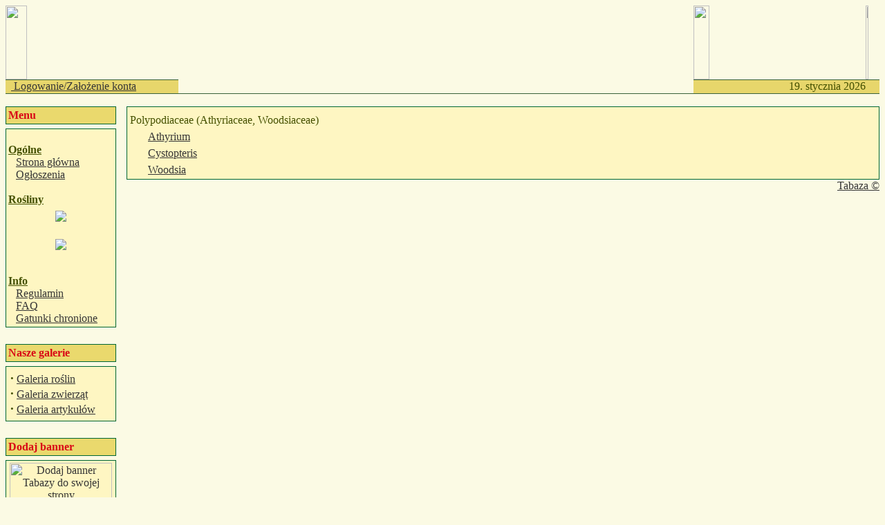

--- FILE ---
content_type: text/html
request_url: http://tabaza.info/modules.php?name=Tabaza&file=index&op=Rodzina&rodzinaid=11
body_size: 3023
content:

<!DOCTYPE HTML PUBLIC "-//W3C//DTD HTML 4.01 Transitional//EN">
<html>
<head>
<title>TaBaza - baza roslin ozdobnych  :: Polypodiaceae (Athyriaceae, Woodsiaceae)</title>
<META HTTP-EQUIV="Content-Type" CONTENT="text/html; charset=ISO-8859-2">
<META HTTP-EQUIV="EXPIRES" CONTENT="0">
<META NAME="RESOURCE-TYPE" CONTENT="DOCUMENT">
<META NAME="DISTRIBUTION" CONTENT="GLOBAL">
<META NAME="AUTHOR" CONTENT="TaBaza - baza roslin ozdobnych">
<META NAME="COPYRIGHT" CONTENT="Copyright (c) by Grzegorz Sapijaszko">
<META NAME="KEYWORDS" CONTENT="Polypodiaceae (Athyriaceae, Woodsiaceae) internetowa baza roślin, baza roślin, rośliny, encyklopedia, roślin, rośliny ozdobne, encyklopedia roślin ozdobnych, baza, drzewa, krzewy, byliny, trawy, paprocie">
<META NAME="DESCRIPTION" CONTENT="Internetowa baza roślin ozdobnych: drzewa, krzewy, byliny, trawy, paprocie...">
<META NAME="ROBOTS" CONTENT="INDEX, FOLLOW">
<META NAME="REVISIT-AFTER" CONTENT="7 DAYS">
<META NAME="RATING" CONTENT="GENERAL">
<META NAME="GENERATOR" CONTENT="PHP-Nuke Copyright (c) 2005 by Francisco Burzi.">
<!-- tinyMCE -->
			<script language="javascript" type="text/javascript" src="includes/tiny_mce/tiny_mce.js"></script>
			<script language="javascript" type="text/javascript">
		   	tinyMCE.init({
	      		mode : "textareas",
				theme : "default",
				language : "",
				editor_css : "includes/tiny_mce/themes/default/editor_ui.css",
				force_p_newlines: "false",
				force_br_newlines: "true"
		   	});
			</script>
			<!-- /tinyMCE --><script type="text/javascript">
<!--
function openwindow(){
	window.open ("modules/Tabaza/copyright.php","Copyright","toolbar=no,location=no,directories=no,status=no,scrollbars=yes,resizable=no,copyhistory=no,width=400,height=200");
}
//-->
</SCRIPT>

<link rel="alternate" type="application/rss+xml" title="RSS" href="backend.php">
<LINK REL="StyleSheet" HREF="themes/Ogrodowe/style/style.css" TYPE="text/css">


<script type="text/javascript" language="javascript">

  		<!---

  		function WybierzSortowanie(form) {

  			if (form.sortuj.selectedIndex == 0) return;

  			window.location.href=form.sortuj.options[form.sortuj.selectedIndex].value;

  		}

  		//-->

  		</script>



</head>

<body bgcolor="#FBFAE4" text="#455101" link="#363636" vlink="#363636" alink="#d5ae83">
<table cellpadding="0" cellspacing="0" width="100%" border="0" align="center">
<tr>
<td><img src="themes/Ogrodowe/images/pixel.gif" width="35%" height="107" border="0" alt=""></td>
<td rowspan="3" height="127" width="60%" BACKGROUND="themes/Ogrodowe/images/tabaza.gif"></td>
<td><img src="themes/Ogrodowe/images/pixel.gif" width="23" height="107" border="0" alt=""></td>
<td><img src="themes/Ogrodowe/images/pixel.gif" width="35%" height="107" border="0" alt=""></td>
</tr>
<tr>
<td height="1" bgcolor="#396139"><IMG src="themes/Ogrodowe/images/pixel.gif" width="1" height=1 alt="" border="0" hspace="0"></td>
<td height="1" bgcolor="#396139" colspan="3"><IMG src="themes/Ogrodowe/images/pixel.gif" width="1" height=1 alt="" border="0" hspace="0"></td>
</tr>
<tr valign="middle" bgcolor="#E7D66B">
<td height="19" width="20%" nowrap><font class="data" color="#363636">
&nbsp;&nbsp;<font color="#363636"><a href="modules.php?name=Your_Account"> Logowanie/Założenie konta</a></font>
</font></td>
<td height="19" align="right" width="20%"><font class="data">
<script type="text/javascript">

<!--   // Array ofmonth Names
var monthNames = new Array( "stycznia","lutego","marca","kwietnia","maja","czerwca","lipca","sierpnia","września","października","listopada","grudnia");
var now = new Date();
thisYear = now.getYear();
if(thisYear < 1900) {thisYear += 1900}; // corrections if Y2K display problem
document.write(now.getDate() + ". " + monthNames[now.getMonth()] + " " +  thisYear);
// -->

</script></font></td>
<td height="19">&nbsp;</td>
</tr>
<tr>
<td bgcolor="#396139" colspan="4"><IMG src="themes/Ogrodowe/images/pixel.gif" width="1" height="1" alt="" border="0" hspace="0"></td>
</tr>
</table>
<!-- FIN DEL TITULO -->
<br><table width="100%" cellpadding="0" cellspacing="0" border="0" align="center"><tr valign="top">
<td width="150" valign="top">
<table border="0" cellpadding="1" cellspacing="0" bgcolor="#006633" width="160"><tr><td>
<table border="0" cellpadding="3" cellspacing="0" bgcolor="#EAD96D" width="100%"><tr><td align=left>
<font class="content" color="#D90716"><b>Menu</b></font>
</td></tr></table></td></tr></table>
<TABLE width="100%"><TR><TD></TD></TR></TABLE><table border="0" cellpadding="1" cellspacing="0" bgcolor="#006633" width="160">
<TR><TD><table border="0" cellpadding="3" cellspacing="0" bgcolor="#FEF6C2" width="100%"><tr valign="top"><td>
<br><b><u>Ogólne</u></b><br> <img src=images/menu/menu0.gif border=0 width=7> <a href=index.php>Strona główna</a><br> <img src=images/menu/menu0.gif border=0 width=7> <a href=modules.php?name=Ogloszenia>Ogłoszenia</a><br><br><b><u>Rośliny</u></b><br> <img src=images/menu/menu0-2.gif border=0 width=7> <a href=modules.php?name=Tabaza><center><img src="images/menu/baza2.jpg"></center></a><br> <img src=images/menu/menu0-2.gif border=0 width=7> <a href=modules.php?name=Forums><center><img src="images/menu/forum2.jpg"></center></a><br><br><b><u>Info</u></b><br> <img src=images/menu/menu0.gif border=0 width=7> <a href=modules.php?name=Regulamin>Regulamin</a><br> <img src=images/menu/menu0.gif border=0 width=7> <a href=modules.php?name=FAQ>FAQ</a><br> <img src=images/menu/menu0.gif border=0 width=7> <a href=http://static1.money.pl/d/akty_prawne/pdf/DU/2014/0/DU20140001409.pdf>Gatunki chronione</a><br>
</td></tr></TABLE></TD></TR></table>
<TABLE WIDTH="100%" HEIGHT="100%"><TR><TD>&nbsp;</TD></TR></TABLE><table border="0" cellpadding="1" cellspacing="0" bgcolor="#006633" width="160"><tr><td>
<table border="0" cellpadding="3" cellspacing="0" bgcolor="#EAD96D" width="100%"><tr><td align=left>
<font class="content" color="#D90716"><b>Nasze galerie</b></font>
</td></tr></table></td></tr></table>
<TABLE width="100%"><TR><TD></TD></TR></TABLE><table border="0" cellpadding="1" cellspacing="0" bgcolor="#006633" width="160">
<TR><TD><table border="0" cellpadding="3" cellspacing="0" bgcolor="#FEF6C2" width="100%"><tr valign="top"><td>
<table width="100%" border="0"><td align="left"><strong><big>&middot;</big></strong>&nbsp;<a href="modules.php?name=GaleriaRoslin">Galeria roślin</a><br><strong><big>&middot;</big></strong>&nbsp;<a href="modules.php?name=Galeria_zwierzat">Galeria zwierząt</a><br><strong><big>&middot;</big></strong>&nbsp;<a href="modules.php?name=Galeria_artykulow">Galeria artykułów</a></td></table>
</td></tr></TABLE></TD></TR></table>
<TABLE WIDTH="100%" HEIGHT="100%"><TR><TD>&nbsp;</TD></TR></TABLE><table border="0" cellpadding="1" cellspacing="0" bgcolor="#006633" width="160"><tr><td>
<table border="0" cellpadding="3" cellspacing="0" bgcolor="#EAD96D" width="100%"><tr><td align=left>
<font class="content" color="#D90716"><b>Dodaj banner</b></font>
</td></tr></table></td></tr></table>
<TABLE width="100%"><TR><TD></TD></TR></TABLE><table border="0" cellpadding="1" cellspacing="0" bgcolor="#006633" width="160">
<TR><TD><table border="0" cellpadding="3" cellspacing="0" bgcolor="#FEF6C2" width="100%"><tr valign="top"><td>
<table width="100%" border="0" cellpadding="0" cellspacing="0" bgcolor="#FEF6C2" width="100%"><td><a href="modules.php?name=Banner"><center><img src="images/menu/banner100.jpg" title="Dodaj banner Tabazy do swojej strony" width=148 height=56 border=0></center></a></td></table>
</td></tr></TABLE></TD></TR></table>
<TABLE WIDTH="100%" HEIGHT="100%"><TR><TD>&nbsp;</TD></TR></TABLE></td><td><img src="themes/Ogrodowe/images/pixel.gif" width="15" height="1" border="0" alt=""></td><td width="100%">
<table width="100%" border="0" cellspacing="1" cellpadding="0" bgcolor="#006633"><tr><td>
<table width="100%" border="0" cellspacing="2" cellpadding="2" bgcolor="#FEF6C2"><tr><td>
<TR><TD COLSPAN="4">Polypodiaceae (Athyriaceae, Woodsiaceae)</TD></TR>
<TR><TD WIDTH="20">&nbsp;</TD><TD COLSPAN="3"><A HREF="modules.php?name=Tabaza&amp;file=index&amp;op=Rodzina&amp;rodzinaid=11&rodzaj=129">Athyrium<BR></A></TD></TR>
<TR><TD WIDTH="20">&nbsp;</TD><TD COLSPAN="3"><A HREF="modules.php?name=Tabaza&amp;file=index&amp;op=Rodzina&amp;rodzinaid=11&rodzaj=130">Cystopteris<BR></A></TD></TR>
<TR><TD WIDTH="20">&nbsp;</TD><TD COLSPAN="3"><A HREF="modules.php?name=Tabaza&amp;file=index&amp;op=Rodzina&amp;rodzinaid=11&rodzaj=131">Woodsia<BR></A></TD></TR>
</td></tr></table></td></tr></table>
<div align="right"><a href="javascript:openwindow()">Tabaza &copy;</a></div></td>
</tr></table>
<table bgcolor="#EAD96D" width="100%" cellpadding="0" cellspacing="0" border="0" align="center">
<tr>
<td width="100%" height="1"></td>
</tr>
</table>
<table width="92%" cellpadding="0" cellspacing="0" border="0" align="center">
<tr align="center">
<td width="100%" colspan="3">
<span class="footmsg">
Wszystkie prawa zastrzeżone. Użyte znaki towarowe i loga graficzne są własnością odpowiednich firm, instytucji czy osób prywatnych. <br>Prawa do innych materiałów opublikowanych w serwisie definiuje <a href="modules.php?name=Regulamin"><strong>Regulamin</strong>.</a> <br>Powielanie, rozpowszechnianie i publikacja całości jak i fragmentów zabronione bez zgody Autorów i Administratorów. <br>
Kontakt z <a href="mailto:tabaza@tabaza.info">Administracją Serwisu</a> <br>Design: &copy; 2005, Iwona Sapijaszko <br><br>
<a href="http://phpnuke.org">PHP-Nuke</a> Copyright &copy; 2005 by Francisco Burzi. This is free software, and you may redistribute it under the <a href="http://phpnuke.org/files/gpl.txt">GPL</a>. PHP-Nuke comes with absolutely no warranty, for details, see the <a href="http://phpnuke.org/files/gpl.txt">license</a>.<br>Tworzenie strony: 0.06 sekund<br>
</span>
</td>
</tr>
</table>
</body>
</html>